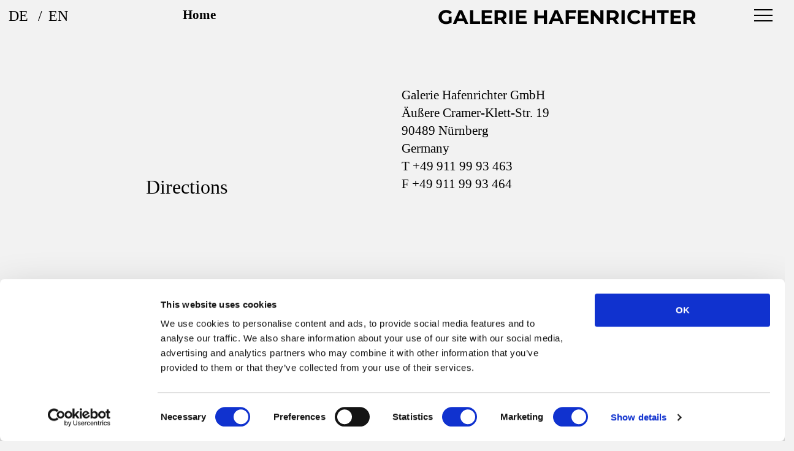

--- FILE ---
content_type: text/html; charset=UTF-8
request_url: https://www.galeriehafenrichter.com/en/anfahrt/
body_size: 7262
content:
<!DOCTYPE html>
<html lang="en">
<head>
<meta name="google-site-verification" content="EENDuwnSWYGdkOTIGG7iEhToWhcTc9HA6HcvlX_3kO0" />
<meta charset="UTF-8" />
<script src="https://code.jquery.com/jquery-1.10.2.js"></script>
<meta name="viewport" content="width=device-width, initial-scale=1">

<title>
  Directions</title>

<link rel="profile" href="https://gmpg.org/xfn/11" />
<!--<link rel="stylesheet" type="text/css" media="all" href="" />-->

<link rel="stylesheet" href="https://www.galeriehafenrichter.com/wp-content/themes/GalerieHafenrichter/style.css" type="text/css" />

<link rel="pingback" href="https://www.galeriehafenrichter.com/xmlrpc.php" />
<script data-cookieconsent="ignore">
	window.dataLayer = window.dataLayer || [];
	function gtag() {
		dataLayer.push(arguments);
	}
	gtag("consent", "default", {
		ad_user_data: "denied",
		ad_personalization: "denied",
		ad_storage: "denied",
		analytics_storage: "denied",
		functionality_storage: "denied",
		personalization_storage: "denied",
		security_storage: "granted",
		wait_for_update: 500,
	});
	gtag("set", "ads_data_redaction", true);
	</script>
<script type="text/javascript"
		id="Cookiebot"
		src="https://consent.cookiebot.com/uc.js"
		data-cbid="0393018a-02ab-44db-b33e-31871057c3f3"
						data-culture="EN"
				data-blockingmode="auto"
	></script>
<link rel='dns-prefetch' href='//www.galeriehafenrichter.com' />
<link rel='dns-prefetch' href='//s.w.org' />
		<script type="text/javascript">
			window._wpemojiSettings = {"baseUrl":"https:\/\/s.w.org\/images\/core\/emoji\/11\/72x72\/","ext":".png","svgUrl":"https:\/\/s.w.org\/images\/core\/emoji\/11\/svg\/","svgExt":".svg","source":{"concatemoji":"https:\/\/www.galeriehafenrichter.com\/wp-includes\/js\/wp-emoji-release.min.js?ver=4.9.28"}};
			!function(e,a,t){var n,r,o,i=a.createElement("canvas"),p=i.getContext&&i.getContext("2d");function s(e,t){var a=String.fromCharCode;p.clearRect(0,0,i.width,i.height),p.fillText(a.apply(this,e),0,0);e=i.toDataURL();return p.clearRect(0,0,i.width,i.height),p.fillText(a.apply(this,t),0,0),e===i.toDataURL()}function c(e){var t=a.createElement("script");t.src=e,t.defer=t.type="text/javascript",a.getElementsByTagName("head")[0].appendChild(t)}for(o=Array("flag","emoji"),t.supports={everything:!0,everythingExceptFlag:!0},r=0;r<o.length;r++)t.supports[o[r]]=function(e){if(!p||!p.fillText)return!1;switch(p.textBaseline="top",p.font="600 32px Arial",e){case"flag":return s([55356,56826,55356,56819],[55356,56826,8203,55356,56819])?!1:!s([55356,57332,56128,56423,56128,56418,56128,56421,56128,56430,56128,56423,56128,56447],[55356,57332,8203,56128,56423,8203,56128,56418,8203,56128,56421,8203,56128,56430,8203,56128,56423,8203,56128,56447]);case"emoji":return!s([55358,56760,9792,65039],[55358,56760,8203,9792,65039])}return!1}(o[r]),t.supports.everything=t.supports.everything&&t.supports[o[r]],"flag"!==o[r]&&(t.supports.everythingExceptFlag=t.supports.everythingExceptFlag&&t.supports[o[r]]);t.supports.everythingExceptFlag=t.supports.everythingExceptFlag&&!t.supports.flag,t.DOMReady=!1,t.readyCallback=function(){t.DOMReady=!0},t.supports.everything||(n=function(){t.readyCallback()},a.addEventListener?(a.addEventListener("DOMContentLoaded",n,!1),e.addEventListener("load",n,!1)):(e.attachEvent("onload",n),a.attachEvent("onreadystatechange",function(){"complete"===a.readyState&&t.readyCallback()})),(n=t.source||{}).concatemoji?c(n.concatemoji):n.wpemoji&&n.twemoji&&(c(n.twemoji),c(n.wpemoji)))}(window,document,window._wpemojiSettings);
		</script>
		<style type="text/css">
img.wp-smiley,
img.emoji {
	display: inline !important;
	border: none !important;
	box-shadow: none !important;
	height: 1em !important;
	width: 1em !important;
	margin: 0 .07em !important;
	vertical-align: -0.1em !important;
	background: none !important;
	padding: 0 !important;
}
</style>
<link rel='stylesheet' id='newsletter-css'  href='https://www.galeriehafenrichter.com/wp-content/plugins/newsletter/style.css?ver=5.6.8' type='text/css' media='all' />
<link rel='stylesheet' id='wpglobus-css'  href='https://www.galeriehafenrichter.com/wp-content/plugins/wpglobus/includes/css/wpglobus.css?ver=1.9.16' type='text/css' media='all' />
<script type='text/javascript' src='https://www.galeriehafenrichter.com/wp-includes/js/jquery/jquery.js?ver=1.12.4'></script>
<script type='text/javascript' src='https://www.galeriehafenrichter.com/wp-includes/js/jquery/jquery-migrate.min.js?ver=1.4.1'></script>
<script type='text/javascript'>
/* <![CDATA[ */
var userSettings = {"url":"\/","uid":"0","time":"1769330501","secure":"1"};
/* ]]> */
</script>
<script type='text/javascript' src='https://www.galeriehafenrichter.com/wp-includes/js/utils.min.js?ver=4.9.28'></script>
<link rel='https://api.w.org/' href='https://www.galeriehafenrichter.com/en/wp-json/' />
<link rel="EditURI" type="application/rsd+xml" title="RSD" href="https://www.galeriehafenrichter.com/xmlrpc.php?rsd" />
<link rel="wlwmanifest" type="application/wlwmanifest+xml" href="https://www.galeriehafenrichter.com/wp-includes/wlwmanifest.xml" /> 
<meta name="generator" content="WordPress 4.9.28" />
<link rel="canonical" href="https://www.galeriehafenrichter.com/en/anfahrt/" />
<link rel='shortlink' href='https://www.galeriehafenrichter.com/en/?p=1508' />
<link rel="alternate" type="application/json+oembed" href="https://www.galeriehafenrichter.com/en/wp-json/oembed/1.0/embed?url=https%3A%2F%2Fwww.galeriehafenrichter.com%2Fen%2Fanfahrt%2F" />
<link rel="alternate" type="text/xml+oembed" href="https://www.galeriehafenrichter.com/en/wp-json/oembed/1.0/embed?url=https%3A%2F%2Fwww.galeriehafenrichter.com%2Fen%2Fanfahrt%2F&#038;format=xml" />
<script>
    //Text if Device has touch Display
    function is_touch_device() {
                      return !!("ontouchstart" in window);
                    }

    $(document).ready(function () {
        
        $("#hamburger").click(function(){
            if(! $(this).hasClass("hamburger_opened")){
            $("body").addClass("no_scroll");
            $("#hamburger_content").show("slow");

            $("#hamburger").addClass("hamburger_opened");

            }
            else{
                $("#hamburger_content").hide("slow", function(){

                    $("body").removeClass("no_scroll");
                    $("#hamburger").removeClass("hamburger_opened");
                    
                });
                
            }

        });   
        
        
        



        //Hover-Events if no touch-Device
        if(!is_touch_device()){

        $(".quick_nav_item").hover(function () {
            if(! $(this).hasClass("quick_nav_open") ){
            
            var parent = this;

            $(this).find(".quick_nav_content").slideDown(200, function(){
                });
            $(parent).addClass("quick_nav_open");
            }
            
        }, function () {
            var parent = this;
            $(this).find(".quick_nav_content").slideUp(200, function(){
                    $(parent).removeClass("quick_nav_open");
                });
            });
        }
        //Click-Events
        else{
            $(".quick_nav_button").click(function () {
            var parents = $(this).parents(".quick_nav_item ");

            if(! $(parents).hasClass("quick_nav_open") ){

            $(parents).find(".quick_nav_content").slideDown(200, function(){
                });
            $(parents).addClass("quick_nav_open");
            }
            else{

                $(parents).find(".quick_nav_content").slideUp(200, function(){
                    $(parents).removeClass("quick_nav_open");
                });
            }
            });
        }
		//Fix Ninja Forms Placeholder for Number field
                    $(document).ready(function(){
						$(".ninja_form_number").attr("placeholder", "Phone");
					});
		});   

                  </script>			<style type="text/css" media="screen">
				.wpglobus_flag_de{background-image:url(https://www.galeriehafenrichter.com/wp-content/plugins/wpglobus/flags/de.png)}
.wpglobus_flag_en{background-image:url(https://www.galeriehafenrichter.com/wp-content/plugins/wpglobus/flags/us.png)}
			</style>
			<link rel="alternate" hreflang="de" href="https://www.galeriehafenrichter.com/anfahrt/" /><link rel="alternate" hreflang="en" href="https://www.galeriehafenrichter.com/en/anfahrt/" />
</head>
    <script>
    (function(i,s,o,g,r,a,m){i['GoogleAnalyticsObject']=r;i[r]=i[r]||function(){
    (i[r].q=i[r].q||[]).push(arguments)},i[r].l=1*new Date();a=s.createElement(o),
        m=s.getElementsByTagName(o)[0];a.async=1;a.src=g;m.parentNode.insertBefore(a,m)
    })(window,document,'script','https://www.google-analytics.com/analytics.js','ga');

    ga('create', 'UA-5889446-6', 'auto');
    ga('send', 'pageview');

</script>

<body>

     
    <div id="wrapper">
    <header>
        <nav id="quick_navigation_top">
               <div id="hamburger_container">
            <div id="hamburger">
                <div class="hamburger"></div><div class="hamburger"></div><div class="hamburger"></div>
            </div>
    </div><!-- #hamburger_container -->
       <div id="hamburger_content">
         <div class="menu-quick-navi-top-container"><ul id="menu-quick-navi-top" class="menu"><li id="menu-item-50" class="menu-item menu-item-type-custom menu-item-object-custom menu-item-50"><a href="/">Home</a></li>
<li id="menu-item-3982" class="menu-item menu-item-type-post_type_archive menu-item-object-artists menu-item-3982"><a href="https://www.galeriehafenrichter.com/en/artists/">Artists</a></li>
<li id="menu-item-3983" class="menu-item menu-item-type-post_type_archive menu-item-object-exhibitions menu-item-3983"><a href="https://www.galeriehafenrichter.com/en/exhibitions/">Exhibitions</a></li>
<li id="menu-item-3984" class="menu-item menu-item-type-post_type_archive menu-item-object-publications menu-item-3984"><a href="https://www.galeriehafenrichter.com/en/publications/">Publications</a></li>
<li id="menu-item-3987" class="menu-item menu-item-type-post_type_archive menu-item-object-press menu-item-3987"><a href="https://www.galeriehafenrichter.com/en/press/">Press</a></li>
<li id="menu-item-1509" class="menu-item menu-item-type-post_type menu-item-object-page current-menu-item page_item page-item-1508 current_page_item menu-item-1509"><a href="https://www.galeriehafenrichter.com/en/anfahrt/">Directions</a></li>
<li id="menu-item-91" class="menu-item menu-item-type-post_type menu-item-object-page menu-item-91"><a href="https://www.galeriehafenrichter.com/en/kontakt/">Contact</a></li>
<li id="menu-item-183" class="menu-item menu-item-type-post_type menu-item-object-page menu-item-183"><a href="https://www.galeriehafenrichter.com/en/newsletter/">Newsletter</a></li>
<li id="menu-item-189" class="menu-item menu-item-type-post_type menu-item-object-page menu-item-189"><a href="https://www.galeriehafenrichter.com/en/kontakt-2/">Impressum</a></li>
<li id="menu-item-4723" class="menu-item menu-item-type-post_type menu-item-object-page menu-item-4723"><a href="https://www.galeriehafenrichter.com/en/datenschutz/">Privacy Policy</a></li>
<li id="menu-item-115093" class="menu-item menu-item-type-post_type menu-item-object-page menu-item-115093"><a href="https://www.galeriehafenrichter.com/en/newsletter-2/">Newsletter</a></li>
</ul></div>    </div> 

        <div id="language_selector">
        <li id="wpglobus-3" class="widget-container widget_wpglobus"><div class="list"><a class="wpglobus-selector-link" href="https://www.galeriehafenrichter.com/anfahrt/"><span class="code"> DE </span> </a><a class="wpglobus-selector-link" href="https://www.galeriehafenrichter.com/en/anfahrt/"><span class="code"> EN </span> </a></div></li><!-- .wpglobus-selector-box -->        </div>
            
            <div class="quick_nav">
              <div class="col-md-6 quick_nav_item quick_nav_actual">
                  <a class="link_home" href="https://www.galeriehafenrichter.com/en"> Home </a>
                <!-- <button class="quick_nav_button"> ?php the_field('actual', 'option');?><a href=""> Home </a></button>
                    <div class="quick_nav_content">
                        
                    </div>-->
                </div>
                <div id="headline" class="col-md-6 quick_nav_item">
                <span>GALERIE HAFENRICHTER</span>                </div>
            </div><!-- .quick_nav -->
        </nav>
    </header>
	<div id="main">

<script type="text/javascript"
      src="https://maps.googleapis.com/maps/api/js?key=AIzaSyC9dn-EOlyV1zN7HWEv_lU-mNkw8ZW1oCY&sensor=FALSE">
</script>
<script type="text/javascript">

      function initialize() {
	  var myLatlng = new google.maps.LatLng(49.45506202390183, 11.092947055232903);
	  var posMarker = new google.maps.LatLng(49.45506202390183, 11.092947055232903);
		var styles = [
                {
                    stylers: [
						  { "hue": "#ff001a" },
						  { "saturation": -100 },
						  { "gamma": 0.36 },
						  { "lightness": 4 }
						]
				}
            ];
		var styledMap = new google.maps.StyledMapType(styles,
                { name: "Galerie Hafenrichter" });
        var mapOptions = {
          center: myLatlng,
                zoom: 17,
                scrollwheel: false,
                draggable: true,
				streetViewControl: false,
                mapTypeControlOptions: {
                mapTypeIds: [google.maps.MapTypeId.ROADMAP, 'map_style']
                }
        };

        var map = new google.maps.Map(document.getElementById("map_canvas"),
            mapOptions);
			
		var marker = new google.maps.Marker({
                position: posMarker,
                icon: 'https://www.galeriehafenrichter.com/wp-content/themes/GalerieHafenrichter/images/map_icon.png',
                title: "Norisstrasse 3"
            });
		marker.setClickable(true);
        marker.setMap(map);
		
		map.mapTypes.set('map_style', styledMap);
		map.setMapTypeId('map_style');
      }
	   google.maps.event.addDomListener(window, 'load', initialize);
</script>
<div class="container-fluid directions_page page_wrap"><div class="row fixed_block">
        <div class="col-md-6 col col_text">
        <div class="fixed_container">
        <h1 class="header">Directions</h1>
        </div>
        </div><div class="col-md-6 col right_col"><div class="col-md-6 right_col schema_col contact_col">
		<div itemprop="address" itemscope="" itemtype="http://schema.org/PostalAddress" class="contact_info">
            <span class="adress_name" itemprop="name">Galerie Hafenrichter GmbH<br>
            <span itemprop="streetAddress">Äußere Cramer-Klett-Str. 19</span><br>
        
            <span itemprop="postalCode">90489</span> 
            <span itemprop="addressLocality">Nürnberg </span><br>
            <span itemprop="addressCountry">Germany</span><br>
        
            <span itemprop="telephone"><a href="tel:+499119993463">T +49 911 99 93 463</a></span><br>
		
            <span itemprop="faxNumber">F +49 911 99 93 464</span>
        </div>
      </div><!-- .col -->
      <div class="col-md-6 right_col schema_col contact_col"></div><!-- .col -->
        <div class="contact_col" id="map_canvas" style="width:100%; height:600px;">
        </div><!-- #map_canvas -->

        </div><!-- .col -->
        </div><!-- .row --> 


</div><!-- .container -->



	</div><!-- #main -->
<footer>
	<div id="footer">
    <nav id="quick_navigation_bottom">
        <div class="container-fluid quick_nav">
		    <div class="col-md-6 quick_nav_item quick_nav_artist">
                
                <div class="quick_nav_content">
                        <div class="row quick_nav_row"><div class="col-md-12">
    <a href="https://www.galeriehafenrichter.com/en/artists/stephan-balkenhol/">STEPHAN BALKENHOL</a>
    </div><!-- .col-md-12--><div class="col-md-12">
    <a href="https://www.galeriehafenrichter.com/en/artists/banksy/">BANKSY</a>
    </div><!-- .col-md-12--><div class="col-md-12">
    <a href="https://www.galeriehafenrichter.com/en/artists/jean-michael-basquiat/">JEAN-MICHEL BASQUIAT</a>
    </div><!-- .col-md-12--><div class="col-md-12">
    <a href="https://www.galeriehafenrichter.com/en/artists/mel-bochner/">MEL BOCHNER</a>
    </div><!-- .col-md-12--><div class="col-md-12">
    <a href="https://www.galeriehafenrichter.com/en/artists/mr-brainwash/">MR. BRAINWASH</a>
    </div><!-- .col-md-12--><div class="col-md-12">
    <a href="https://www.galeriehafenrichter.com/en/artists/christo/">CHRISTO</a>
    </div><!-- .col-md-12--><div class="col-md-12">
    <a href="https://www.galeriehafenrichter.com/en/artists/tony-cragg/">TONY CRAGG</a>
    </div><!-- .col-md-12--><div class="col-md-12">
    <a href="https://www.galeriehafenrichter.com/en/artists/jime-dine/">JIM DINE</a>
    </div><!-- .col-md-12--><div class="col-md-12">
    <a href="https://www.galeriehafenrichter.com/en/artists/erro/">ERRO`</a>
    </div><!-- .col-md-12--><div class="col-md-12">
    <a href="https://www.galeriehafenrichter.com/en/artists/sam-francis/">SAM FRANCIS</a>
    </div><!-- .col-md-12--><div class="col-md-12">
    <a href="https://www.galeriehafenrichter.com/en/artists/tony-gragg/">TONY CRAGG</a>
    </div><!-- .col-md-12--><div class="col-md-12">
    <a href="https://www.galeriehafenrichter.com/en/artists/rainer-gross-2/">RAINER GROSS</a>
    </div><!-- .col-md-12--><div class="col-md-12">
    <a href="https://www.galeriehafenrichter.com/en/artists/johannes-haefner/">JOHANNES HÄFNER</a>
    </div><!-- .col-md-12--><div class="col-md-12">
    <a href="https://www.galeriehafenrichter.com/en/artists/peter-halley-2/">PETER HALLEY</a>
    </div><!-- .col-md-12--><div class="col-md-12">
    <a href="https://www.galeriehafenrichter.com/en/artists/keith-haring/">KEITH HARING</a>
    </div><!-- .col-md-12--><div class="col-md-12">
    <a href="https://www.galeriehafenrichter.com/en/artists/damien-hirst/">DAMIEN HIRST</a>
    </div><!-- .col-md-12--><div class="col-md-12">
    <a href="https://www.galeriehafenrichter.com/en/artists/david-hockney/">DAVID HOCKNEY</a>
    </div><!-- .col-md-12--><div class="col-md-12">
    <a href="https://www.galeriehafenrichter.com/en/artists/robert-indiana/">ROBERT INDIANA</a>
    </div><!-- .col-md-12--><div class="col-md-12">
    <a href="https://www.galeriehafenrichter.com/en/artists/invader/">INVADER</a>
    </div><!-- .col-md-12--><div class="col-md-12">
    <a href="https://www.galeriehafenrichter.com/en/artists/allen-jones-2/">ALLEN JONES</a>
    </div><!-- .col-md-12--><div class="col-md-12">
    <a href="https://www.galeriehafenrichter.com/en/artists/alex-katz/">ALEX KATZ</a>
    </div><!-- .col-md-12--><div class="col-md-12">
    <a href="https://www.galeriehafenrichter.com/en/artists/kaws/">KAWS</a>
    </div><!-- .col-md-12--><div class="col-md-12">
    <a href="https://www.galeriehafenrichter.com/en/artists/thomas-kobusch/">THOMAS KUBOSCH</a>
    </div><!-- .col-md-12--><div class="col-md-12">
    <a href="https://www.galeriehafenrichter.com/en/artists/jeff-koons-2/">JEFF KOONS</a>
    </div><!-- .col-md-12--><div class="col-md-12">
    <a href="https://www.galeriehafenrichter.com/en/artists/roy-lichtenstein/">ROY LICHTENSTEIN</a>
    </div><!-- .col-md-12--><div class="col-md-12">
    <a href="https://www.galeriehafenrichter.com/en/artists/robert-longo/">ROBERT LONGO</a>
    </div><!-- .col-md-12--><div class="col-md-12">
    <a href="https://www.galeriehafenrichter.com/en/artists/heinz-mack/">HEINZ MACK</a>
    </div><!-- .col-md-12--><div class="col-md-12">
    <a href="https://www.galeriehafenrichter.com/en/artists/jason-martin/">JASON MARTIN</a>
    </div><!-- .col-md-12--><div class="col-md-12">
    <a href="https://www.galeriehafenrichter.com/en/artists/heiner-meyer/">HEINER MEYER</a>
    </div><!-- .col-md-12--><div class="col-md-12">
    <a href="https://www.galeriehafenrichter.com/en/artists/yoshimoto-nara/">YOSHITOMO NARA</a>
    </div><!-- .col-md-12--><div class="col-md-12">
    <a href="https://www.galeriehafenrichter.com/en/artists/julian-opie/">JULIAN OPIE</a>
    </div><!-- .col-md-12--><div class="col-md-12">
    <a href="https://www.galeriehafenrichter.com/en/artists/richard-pettibone/">RICHARD PETTIBONE</a>
    </div><!-- .col-md-12--><div class="col-md-12">
    <a href="https://www.galeriehafenrichter.com/en/artists/raymond-pettibon/">RAYMOND PETTIBON</a>
    </div><!-- .col-md-12--><div class="col-md-12">
    <a href="https://www.galeriehafenrichter.com/en/artists/otto-piene-2/">OTTO PIENE</a>
    </div><!-- .col-md-12--><div class="col-md-12">
    <a href="https://www.galeriehafenrichter.com/en/artists/mel-ramos/">MEL RAMOS</a>
    </div><!-- .col-md-12--><div class="col-md-12">
    <a href="https://www.galeriehafenrichter.com/en/artists/james-rizzi/">JAMES RIZZI</a>
    </div><!-- .col-md-12--><div class="col-md-12">
    <a href="https://www.galeriehafenrichter.com/en/artists/heiner-meyer-2/">HEINER MEYER</a>
    </div><!-- .col-md-12--><div class="col-md-12">
    <a href="https://www.galeriehafenrichter.com/en/artists/robert-rauschenberg/">ROBERT RAUSCHENBERG</a>
    </div><!-- .col-md-12--><div class="col-md-12">
    <a href="https://www.galeriehafenrichter.com/en/artists/gerhard-richter/">GERHARD RICHTER</a>
    </div><!-- .col-md-12--><div class="col-md-12">
    <a href="https://www.galeriehafenrichter.com/en/artists/olmo-rios/">OLMO RIOS</a>
    </div><!-- .col-md-12--><div class="col-md-12">
    <a href="https://www.galeriehafenrichter.com/en/artists/james-rosenquist/">JAMES ROSENQUIST</a>
    </div><!-- .col-md-12--><div class="col-md-12">
    <a href="https://www.galeriehafenrichter.com/en/artists/thomas-ruff/">THOMAS RUFF</a>
    </div><!-- .col-md-12--><div class="col-md-12">
    <a href="https://www.galeriehafenrichter.com/en/artists/ed-ruscha/">ED RUSCHA</a>
    </div><!-- .col-md-12--><div class="col-md-12">
    <a href="https://www.galeriehafenrichter.com/en/artists/salustiano/">SALUSTIANO</a>
    </div><!-- .col-md-12--><div class="col-md-12">
    <a href="https://www.galeriehafenrichter.com/en/artists/monica-serra-2/">MONICA SERRA</a>
    </div><!-- .col-md-12--><div class="col-md-12">
    <a href="https://www.galeriehafenrichter.com/en/artists/donald-sultan/">DONALD SULTAN</a>
    </div><!-- .col-md-12--><div class="col-md-12">
    <a href="https://www.galeriehafenrichter.com/en/artists/sean-scully/">SEAN SCULLY</a>
    </div><!-- .col-md-12--><div class="col-md-12">
    <a href="https://www.galeriehafenrichter.com/en/artists/guenther-uecker/">GÜNTHER UECKER</a>
    </div><!-- .col-md-12--><div class="col-md-12">
    <a href="https://www.galeriehafenrichter.com/en/artists/andy-warhol/">ANDY WARHOL</a>
    </div><!-- .col-md-12--><div class="col-md-12">
    <a href="https://www.galeriehafenrichter.com/en/artists/tom-wesselmann/">TOM WESSELMANN</a>
    </div><!-- .col-md-12--><div class="col-md-12">
    <a href="https://www.galeriehafenrichter.com/en/artists/various-artists-2-2-2/">RUSSELL YOUNG</a>
    </div><!-- .col-md-12--><div class="col-md-12">
    <a href="https://www.galeriehafenrichter.com/en/artists/various-artists-2-2/">VARIOUS ARTISTS</a>
    </div><!-- .col-md-12--></div><!-- .row-->                </div>
            <button class="quick_nav_button">Artist</button>
                    
            </div>
            <div class="col-md-6 quick_nav_item quick_nav_exhibition">
                <div class="quick_nav_content">
                        <div class="row quick_nav_row"><div class="col-md-12">
    <a href="https://www.galeriehafenrichter.com/en/exhibitions/affordable-art-fair-hamburg-2024/">Affordable Art Fair // Hamburg 2024</a>
    </div><!-- .col-md-12--><div class="col-md-12">
    <a href="https://www.galeriehafenrichter.com/en/exhibitions/retro-classics-stuttgart/">RETRO CLASSICS // Stuttgart // 25.04. &#8211; 28.04.2024</a>
    </div><!-- .col-md-12--><div class="col-md-12">
    <a href="https://www.galeriehafenrichter.com/en/exhibitions/art-karlsruhe-2024-22-02-2024-bis-25-02-2024/">ART KARLSRUHE 2024 // 22.02.2024 bis 25.02.2024</a>
    </div><!-- .col-md-12--><div class="col-md-12">
    <a href="https://www.galeriehafenrichter.com/en/exhibitions/affordable-art-fair-hamburg/">AFFORDABLE ART FAIR // HAMBURG</a>
    </div><!-- .col-md-12--><div class="col-md-12">
    <a href="https://www.galeriehafenrichter.com/en/exhibitions/art-weekend-nuernberg/">ART WEEKEND // NÜRNBERG</a>
    </div><!-- .col-md-12--><div class="col-md-12">
    <a href="https://www.galeriehafenrichter.com/en/exhibitions/jan-m-petersen-mein-name-ist-hase/">JAN M. PETERSEN // &#8220;mein name ist hase&#8221;</a>
    </div><!-- .col-md-12--><div class="col-md-12">
    <a href="https://www.galeriehafenrichter.com/en/exhibitions/supermart-11-ofenwerk-nuernberg/">SUPERMART #11 // OFENWERK NÜRNBERG</a>
    </div><!-- .col-md-12--><div class="col-md-12">
    <a href="https://www.galeriehafenrichter.com/en/exhibitions/artmuc-fruehlingsausgabe-2023/">ARTMUC // Frühlingsausgabe 2023</a>
    </div><!-- .col-md-12--><div class="col-md-12">
    <a href="https://www.galeriehafenrichter.com/en/exhibitions/art-weekend-nuernberg-2/">ART WEEKEND // NÜRNBERG</a>
    </div><!-- .col-md-12--><div class="col-md-12">
    <a href="https://www.galeriehafenrichter.com/en/exhibitions/supermart-10-ofenwerk-nuernberg/">SUPERMART #10 // OFENWERK NÜRNBERG</a>
    </div><!-- .col-md-12--><div class="col-md-12">
    <a href="https://www.galeriehafenrichter.com/en/exhibitions/tom-wesselmann-flowers-nudes/">TOM WESSELMANN // FLOWERS &#038; NUDES</a>
    </div><!-- .col-md-12--><div class="col-md-12">
    <a href="https://www.galeriehafenrichter.com/en/exhibitions/alex-katz-fourty-years-of-prints/">ALEX KATZ // FOURTY YEARS OF PRINTS</a>
    </div><!-- .col-md-12--></div><!-- .row-->                    </div>
            <button class="quick_nav_button">Exhibitions</button>
                    
            </div>
        </div><!-- .quick_nav -->
    </nav>
	</div><!-- #footer -->
</footer>
</div><!-- #wrapper -->

<script type='text/javascript'>
/* <![CDATA[ */
var MyAjax = {"ajaxurl":"https:\/\/www.galeriehafenrichter.com\/wp-admin\/admin-ajax.php"};
/* ]]> */
</script>
<script type='text/javascript' src='https://www.galeriehafenrichter.com/wp-content/themes/GalerieHafenrichter/js/scripts.js?ver=1.1'></script>
<script type='text/javascript'>
/* <![CDATA[ */
var newsletter = {"messages":{"email_error":"The email is not correct","name_error":"The name is not correct","surname_error":"The last name is not correct","privacy_error":"You must accept the privacy statement"},"profile_max":"20"};
/* ]]> */
</script>
<script type='text/javascript' src='https://www.galeriehafenrichter.com/wp-content/plugins/newsletter/subscription/validate.js?ver=5.6.8'></script>
<script type='text/javascript'>
/* <![CDATA[ */
var WPGlobus = {"version":"1.9.16","language":"en","enabledLanguages":["de","en"]};
/* ]]> */
</script>
<script type='text/javascript' src='https://www.galeriehafenrichter.com/wp-content/plugins/wpglobus/includes/js/wpglobus.min.js?ver=1.9.16'></script>
<script type='text/javascript' src='https://www.galeriehafenrichter.com/wp-includes/js/wp-embed.min.js?ver=4.9.28'></script>
</body>
</html>


--- FILE ---
content_type: text/css
request_url: https://www.galeriehafenrichter.com/wp-content/themes/GalerieHafenrichter/style.css
body_size: 50119
content:
/*
Theme Name: Galerie Hafenrichter
Author: Voigtmann GmbH
*/
/*
=====================
= Bootstrap
=====================
*/
html{font-family:sans-serif;-ms-text-size-adjust:100%;-webkit-text-size-adjust:100%}body{margin:0}article,aside,details,figcaption,figure,footer,header,hgroup,main,menu,nav,section,summary{display:block}audio,canvas,progress,video{display:inline-block;vertical-align:baseline}audio:not([controls]){display:none;height:0}[hidden],template{display:none}a{background-color:transparent}a:active,a:hover{outline:0}abbr[title]{border-bottom:1px dotted}b,strong{font-weight:bold}dfn{font-style:italic}h1{font-size:2em;margin:0.67em 0}mark{background:#ff0;color:#000}small{font-size:80%}sub,sup{font-size:75%;line-height:0;position:relative;vertical-align:baseline}sup{top:-0.5em}sub{bottom:-0.25em}img{border:0}svg:not(:root){overflow:hidden}figure{margin:1em 40px}hr{-webkit-box-sizing:content-box;-moz-box-sizing:content-box;box-sizing:content-box;height:0}pre{overflow:auto}code,kbd,pre,samp{font-family:monospace, monospace;font-size:1em}button,input,optgroup,select,textarea{color:inherit;font:inherit;margin:0}button{overflow:visible}button,select{text-transform:none}button,html input[type="button"],input[type="reset"],input[type="submit"]{-webkit-appearance:button;cursor:pointer}button[disabled],html input[disabled]{cursor:default}button::-moz-focus-inner,input::-moz-focus-inner{border:0;padding:0}input{line-height:normal}input[type="checkbox"],input[type="radio"]{-webkit-box-sizing:border-box;-moz-box-sizing:border-box;box-sizing:border-box;padding:0}input[type="number"]::-webkit-inner-spin-button,input[type="number"]::-webkit-outer-spin-button{height:auto}input[type="search"]{-webkit-appearance:textfield;-webkit-box-sizing:content-box;-moz-box-sizing:content-box;box-sizing:content-box}input[type="search"]::-webkit-search-cancel-button,input[type="search"]::-webkit-search-decoration{-webkit-appearance:none}fieldset{border:1px solid #c0c0c0;margin:0 2px;padding:0.35em 0.625em 0.75em}legend{border:0;padding:0}textarea{overflow:auto}optgroup{font-weight:bold}table{border-collapse:collapse;border-spacing:0}td,th{padding:0}*{-webkit-box-sizing:border-box;-moz-box-sizing:border-box;box-sizing:border-box}*:before,*:after{-webkit-box-sizing:border-box;-moz-box-sizing:border-box;box-sizing:border-box}html{font-size:10px;-webkit-tap-highlight-color:rgba(0,0,0,0)}body{font-family:"Helvetica Neue",Helvetica,Arial,sans-serif;font-size:14px;line-height:1.4;color:#333;background-color:#fff}input,button,select,textarea{font-family:inherit;font-size:inherit;line-height:inherit}a{color:#337ab7;text-decoration:none}a:hover,a:focus{color:#23527c;text-decoration:underline}a:focus{outline:thin dotted;outline:5px auto -webkit-focus-ring-color;outline-offset:-2px}figure{margin:0}img{vertical-align:middle}.img-responsive{display:block;max-width:100%;height:auto}.img-rounded{border-radius:6px}.img-thumbnail{padding:4px;line-height:1.4;background-color:#fff;border:1px solid #ddd;border-radius:4px;-webkit-transition:all .2s ease-in-out;-o-transition:all .2s ease-in-out;transition:all .2s ease-in-out;display:inline-block;max-width:100%;height:auto}.img-circle{border-radius:50%}hr{margin-top:20px;margin-bottom:20px;border:0;border-top:1px solid #eee}.sr-only{position:absolute;width:1px;height:1px;margin:-1px;padding:0;overflow:hidden;clip:rect(0, 0, 0, 0);border:0}.sr-only-focusable:active,.sr-only-focusable:focus{position:static;width:auto;height:auto;margin:0;overflow:visible;clip:auto}[role="button"]{cursor:pointer}.container{margin-right:auto;margin-left:auto;padding-left:15px;padding-right:15px}@media (min-width:768px){.container{width:750px}}@media (min-width:900px){.container{width:970px}}@media (min-width:1200px){.container{width:1170px}}.container-fluid{margin-right:auto;margin-left:auto;padding-left:0px;padding-right:0px}.row{margin-left:-15px;margin-right:-15px}.col-xs-1, .col-sm-1, .col-md-1, .col-lg-1, .col-xs-2, .col-sm-2, .col-md-2, .col-lg-2, .col-xs-3, .col-sm-3, .col-md-3, .col-lg-3, .col-xs-4, .col-sm-4, .col-md-4, .col-lg-4, .col-xs-5, .col-sm-5, .col-md-5, .col-lg-5, .col-xs-6, .col-sm-6, .col-md-6, .col-lg-6, .col-xs-7, .col-sm-7, .col-md-7, .col-lg-7, .col-xs-8, .col-sm-8, .col-md-8, .col-lg-8, .col-xs-9, .col-sm-9, .col-md-9, .col-lg-9, .col-xs-10, .col-sm-10, .col-md-10, .col-lg-10, .col-xs-11, .col-sm-11, .col-md-11, .col-lg-11, .col-xs-12, .col-sm-12, .col-md-12, .col-lg-12{position:relative;min-height:1px;padding-left:15px;padding-right:15px}.col-xs-1, .col-xs-2, .col-xs-3, .col-xs-4, .col-xs-5, .col-xs-6, .col-xs-7, .col-xs-8, .col-xs-9, .col-xs-10, .col-xs-11, .col-xs-12{float:left}.col-xs-12{width:100%}.col-xs-11{width:91.66666667%}.col-xs-10{width:83.33333333%}.col-xs-9{width:75%}.col-xs-8{width:66.66666667%}.col-xs-7{width:58.33333333%}.col-xs-6{width:50%}.col-xs-5{width:41.66666667%}.col-xs-4{width:33.33333333%}.col-xs-3{width:25%}.col-xs-2{width:16.66666667%}.col-xs-1{width:8.33333333%}.col-xs-pull-12{right:100%}.col-xs-pull-11{right:91.66666667%}.col-xs-pull-10{right:83.33333333%}.col-xs-pull-9{right:75%}.col-xs-pull-8{right:66.66666667%}.col-xs-pull-7{right:58.33333333%}.col-xs-pull-6{right:50%}.col-xs-pull-5{right:41.66666667%}.col-xs-pull-4{right:33.33333333%}.col-xs-pull-3{right:25%}.col-xs-pull-2{right:16.66666667%}.col-xs-pull-1{right:8.33333333%}.col-xs-pull-0{right:auto}.col-xs-push-12{left:100%}.col-xs-push-11{left:91.66666667%}.col-xs-push-10{left:83.33333333%}.col-xs-push-9{left:75%}.col-xs-push-8{left:66.66666667%}.col-xs-push-7{left:58.33333333%}.col-xs-push-6{left:50%}.col-xs-push-5{left:41.66666667%}.col-xs-push-4{left:33.33333333%}.col-xs-push-3{left:25%}.col-xs-push-2{left:16.66666667%}.col-xs-push-1{left:8.33333333%}.col-xs-push-0{left:auto}.col-xs-offset-12{margin-left:100%}.col-xs-offset-11{margin-left:91.66666667%}.col-xs-offset-10{margin-left:83.33333333%}.col-xs-offset-9{margin-left:75%}.col-xs-offset-8{margin-left:66.66666667%}.col-xs-offset-7{margin-left:58.33333333%}.col-xs-offset-6{margin-left:50%}.col-xs-offset-5{margin-left:41.66666667%}.col-xs-offset-4{margin-left:33.33333333%}.col-xs-offset-3{margin-left:25%}.col-xs-offset-2{margin-left:16.66666667%}.col-xs-offset-1{margin-left:8.33333333%}.col-xs-offset-0{margin-left:0}@media (min-width:768px){.col-sm-1, .col-sm-2, .col-sm-3, .col-sm-4, .col-sm-5, .col-sm-6, .col-sm-7, .col-sm-8, .col-sm-9, .col-sm-10, .col-sm-11, .col-sm-12{float:left}.col-sm-12{width:100%}.col-sm-11{width:91.66666667%}.col-sm-10{width:83.33333333%}.col-sm-9{width:75%}.col-sm-8{width:66.66666667%}.col-sm-7{width:58.33333333%}.col-sm-6{width:50%}.col-sm-5{width:41.66666667%}.col-sm-4{width:33.33333333%}.col-sm-3{width:25%}.col-sm-2{width:16.66666667%}.col-sm-1{width:8.33333333%}.col-sm-pull-12{right:100%}.col-sm-pull-11{right:91.66666667%}.col-sm-pull-10{right:83.33333333%}.col-sm-pull-9{right:75%}.col-sm-pull-8{right:66.66666667%}.col-sm-pull-7{right:58.33333333%}.col-sm-pull-6{right:50%}.col-sm-pull-5{right:41.66666667%}.col-sm-pull-4{right:33.33333333%}.col-sm-pull-3{right:25%}.col-sm-pull-2{right:16.66666667%}.col-sm-pull-1{right:8.33333333%}.col-sm-pull-0{right:auto}.col-sm-push-12{left:100%}.col-sm-push-11{left:91.66666667%}.col-sm-push-10{left:83.33333333%}.col-sm-push-9{left:75%}.col-sm-push-8{left:66.66666667%}.col-sm-push-7{left:58.33333333%}.col-sm-push-6{left:50%}.col-sm-push-5{left:41.66666667%}.col-sm-push-4{left:33.33333333%}.col-sm-push-3{left:25%}.col-sm-push-2{left:16.66666667%}.col-sm-push-1{left:8.33333333%}.col-sm-push-0{left:auto}.col-sm-offset-12{margin-left:100%}.col-sm-offset-11{margin-left:91.66666667%}.col-sm-offset-10{margin-left:83.33333333%}.col-sm-offset-9{margin-left:75%}.col-sm-offset-8{margin-left:66.66666667%}.col-sm-offset-7{margin-left:58.33333333%}.col-sm-offset-6{margin-left:50%}.col-sm-offset-5{margin-left:41.66666667%}.col-sm-offset-4{margin-left:33.33333333%}.col-sm-offset-3{margin-left:25%}.col-sm-offset-2{margin-left:16.66666667%}.col-sm-offset-1{margin-left:8.33333333%}.col-sm-offset-0{margin-left:0}}@media (min-width:901px){.col-md-1, .col-md-2, .col-md-3, .col-md-4, .col-md-5, .col-md-6, .col-md-7, .col-md-8, .col-md-9, .col-md-10, .col-md-11, .col-md-12{float:left}.col-md-12{width:100%}.col-md-11{width:91.66666667%}.col-md-10{width:83.33333333%}.col-md-9{width:75%}.col-md-8{width:66.66666667%}.col-md-7{width:58.33333333%}.col-md-6{width:50%}.col-md-5{width:41.66666667%}.col-md-4{width:33.33333333%}.col-md-3{width:25%}.col-md-2{width:16.66666667%}.col-md-1{width:8.33333333%}.col-md-pull-12{right:100%}.col-md-pull-11{right:91.66666667%}.col-md-pull-10{right:83.33333333%}.col-md-pull-9{right:75%}.col-md-pull-8{right:66.66666667%}.col-md-pull-7{right:58.33333333%}.col-md-pull-6{right:50%}.col-md-pull-5{right:41.66666667%}.col-md-pull-4{right:33.33333333%}.col-md-pull-3{right:25%}.col-md-pull-2{right:16.66666667%}.col-md-pull-1{right:8.33333333%}.col-md-pull-0{right:auto}.col-md-push-12{left:100%}.col-md-push-11{left:91.66666667%}.col-md-push-10{left:83.33333333%}.col-md-push-9{left:75%}.col-md-push-8{left:66.66666667%}.col-md-push-7{left:58.33333333%}.col-md-push-6{left:50%}.col-md-push-5{left:41.66666667%}.col-md-push-4{left:33.33333333%}.col-md-push-3{left:25%}.col-md-push-2{left:16.66666667%}.col-md-push-1{left:8.33333333%}.col-md-push-0{left:auto}.col-md-offset-12{margin-left:100%}.col-md-offset-11{margin-left:91.66666667%}.col-md-offset-10{margin-left:83.33333333%}.col-md-offset-9{margin-left:75%}.col-md-offset-8{margin-left:66.66666667%}.col-md-offset-7{margin-left:58.33333333%}.col-md-offset-6{margin-left:50%}.col-md-offset-5{margin-left:41.66666667%}.col-md-offset-4{margin-left:33.33333333%}.col-md-offset-3{margin-left:25%}.col-md-offset-2{margin-left:16.66666667%}.col-md-offset-1{margin-left:8.33333333%}.col-md-offset-0{margin-left:0}}@media (min-width:1200px){.col-lg-1, .col-lg-2, .col-lg-3, .col-lg-4, .col-lg-5, .col-lg-6, .col-lg-7, .col-lg-8, .col-lg-9, .col-lg-10, .col-lg-11, .col-lg-12{float:left}.col-lg-12{width:100%}.col-lg-11{width:91.66666667%}.col-lg-10{width:83.33333333%}.col-lg-9{width:75%}.col-lg-8{width:66.66666667%}.col-lg-7{width:58.33333333%}.col-lg-6{width:50%}.col-lg-5{width:41.66666667%}.col-lg-4{width:33.33333333%}.col-lg-3{width:25%}.col-lg-2{width:16.66666667%}.col-lg-1{width:8.33333333%}.col-lg-pull-12{right:100%}.col-lg-pull-11{right:91.66666667%}.col-lg-pull-10{right:83.33333333%}.col-lg-pull-9{right:75%}.col-lg-pull-8{right:66.66666667%}.col-lg-pull-7{right:58.33333333%}.col-lg-pull-6{right:50%}.col-lg-pull-5{right:41.66666667%}.col-lg-pull-4{right:33.33333333%}.col-lg-pull-3{right:25%}.col-lg-pull-2{right:16.66666667%}.col-lg-pull-1{right:8.33333333%}.col-lg-pull-0{right:auto}.col-lg-push-12{left:100%}.col-lg-push-11{left:91.66666667%}.col-lg-push-10{left:83.33333333%}.col-lg-push-9{left:75%}.col-lg-push-8{left:66.66666667%}.col-lg-push-7{left:58.33333333%}.col-lg-push-6{left:50%}.col-lg-push-5{left:41.66666667%}.col-lg-push-4{left:33.33333333%}.col-lg-push-3{left:25%}.col-lg-push-2{left:16.66666667%}.col-lg-push-1{left:8.33333333%}.col-lg-push-0{left:auto}.col-lg-offset-12{margin-left:100%}.col-lg-offset-11{margin-left:91.66666667%}.col-lg-offset-10{margin-left:83.33333333%}.col-lg-offset-9{margin-left:75%}.col-lg-offset-8{margin-left:66.66666667%}.col-lg-offset-7{margin-left:58.33333333%}.col-lg-offset-6{margin-left:50%}.col-lg-offset-5{margin-left:41.66666667%}.col-lg-offset-4{margin-left:33.33333333%}.col-lg-offset-3{margin-left:25%}.col-lg-offset-2{margin-left:16.66666667%}.col-lg-offset-1{margin-left:8.33333333%}.col-lg-offset-0{margin-left:0}}.clearfix:before,.clearfix:after,.container:before,.container:after,.container-fluid:before,.container-fluid:after,.row:before,.row:after{content:" ";display:table}.clearfix:after,.container:after,.container-fluid:after,.row:after{clear:both}.center-block{display:block;margin-left:auto;margin-right:auto}.pull-right{float:right !important}.pull-left{float:left !important}.hide{display:none !important}.show{display:block !important}.invisible{visibility:hidden}.text-hide{font:0/0 a;color:transparent;text-shadow:none;background-color:transparent;border:0}.hidden{display:none !important}.affix{position:fixed}

/*
=====================
= Voigtmann
=====================
*/

/*
 * fonts einbinden
*/

/* montserrat-700 - latin */
@font-face {
  font-family: 'Montserrat';
  font-style: normal;
  font-weight: 700;
  src: url('/wp-includes/fonts/montserrat-v25-latin-700.eot'); /* IE9 Compat Modes */
  src: local(''),
       url('/wp-includes/fonts/montserrat-v25-latin-700.eot?#iefix') format('embedded-opentype'), /* IE6-IE8 */
       url('/wp-includes/fonts/montserrat-v25-latin-700.woff2') format('woff2'), /* Super Modern Browsers */
       url('/wp-includes/fonts/montserrat-v25-latin-700.woff') format('woff'), /* Modern Browsers */
       url('/wp-includes/fonts/montserrat-v25-latin-700.ttf') format('truetype'), /* Safari, Android, iOS */
       url('/wp-includes/fonts/montserrat-v25-latin-700.svg#Montserrat') format('svg'); /* Legacy iOS */
}


/* muli-400 - latin */
@font-face {
  font-family: 'Muli';
  font-style: normal;
  font-weight: 400;
  src: local(''),
       url('/wp-includes/fonts/muli-regular.woff') format('woff'), 
       url('/wp-includes/fonts/muli-regular.ttf') format('truetype'), 
}

/*
*Global.img_layer .twitter_icon
*/
    html, body, #wrapper, #main{
        height: 100%;
        font-size: 16pt;
        word-wrap: break-word;
        background-color: #f2f2f2;
    }

    body{
        font-family: 'Muli';
        color: black;
        overflow-x: hidden;
    }
    
    body.no_scroll{
        overflow: hidden;
    }


    li{
        list-style: none;
    }

    #hamburger_content li{
        margin-bottom: 18px;
    }

    a{
        background-position: 0 90%;
        background-repeat: repeat-x;
        background-size: 1px 1px;
        color: black;
        text-decoration: none;
    }
    .col a{
        text-decoration: none;
    }
    
    .readmore_container{
        width: 100%;
        text-align: center;
    }
    .read-more{
        display: inline-block;
        margin: 0 auto;
    }
    
    a:hover, a:active, a:focus{
        color:  inherit;
        text-decoration: none;
        background-image: linear-gradient(to bottom, black 0%, black 100%);
    }
    
    .wpglobus-selector-link{
        background-position: 0 90%;
        background-repeat: repeat-x;
        background-size: 0px;
    }    


    #hamburger_content a:hover, #hamburger_content a:active, #hamburger_content a:focus{
        text-decoration: none;
        background-image: linear-gradient(to bottom, white 0%, white 100%);
    }

    #headline a:hover, #headline a:active, #headline a:focus{
        text-decoration: none;
        color: inherit;
    }

	h2 a{
	    text-decoration: none !important;
	}
    
    .quick_nav_content a{
        color:  white;
    }

    .quick_nav_content a:hover, .quick_nav_content a:active, .quick_nav_content a:focus{
        color: white;
        text-decoration: none;
        background-image: linear-gradient(to bottom, white 0%, white 100%);
    }

    h2 a:hover, h2 a:active, h2 a:focus{
        color: inherit;
        text-decoration: none;
        background-image: linear-gradient(to bottom, black 0%, black 100%);
    }

    a.wpglobus-selector-link:hover {
        text-decoration: none !important;
        border: none;
        background-image: none;
    }
    a.wpglobus-selector-link .code{
        background-position: 0 90%;
        background-repeat: repeat-x;
        background-size: 1px 1px;
    }
    
    a.wpglobus-selector-link .code:focus, 
    a.wpglobus-selector-link .code:active,
    a.wpglobus-selector-link .code:hover{
        background-image: linear-gradient(to bottom, black 0%, black 100%);
    }


	.col_opus a{
		text-decoration: none;
	}
	h1{
        margin: 0px;
    }
    h2, .header{
        margin: 0;
        margin-bottom: 24px;
		line-height: 1.1;
        font-size: 24pt;
    }

	#main{
       padding: 140px 0px 500px 0px;
    }
	#main.form_opened{
		overflow: hidden;
	}

	.placeholder_div{
		width: 900px;
		height: 680px;
		background-color: #f9f9f9;
		display: table-cell;
		vertical-align: middle;
		text-align: center;
	}
	.placeholder_div span{
		font-size: 60px;
		color: white;
		font-family: 'Montserrat', sans-serif;
	}

/*Form Elements*/
    button{
        border: none !important;
        outline: none !important;
    }
    input, textarea{
        border: none !important;
        border-bottom: 1px solid !important;
        outline: none !important;
        padding-left: 12px;
    }
    input:not(#CybotCookiebotDialog){
        width: 400px !important;
    }

	#CybotCookiebotDialog input{
		width: unset !important;
	}
	
    .text-wrap{
        width: 395px;
        float: left;
        margin-right: 10px;
    }
    .number-wrap{
        margin-bottom: 0px !important;
    }
    
    .field-wrap{
        width: 100%;
        text-align: left;
    }
    textarea{
        border-bottom: none !important;
        resize: none;
        
    }
    .textarea-wrap textarea{
        height: 450px !important;
        padding: 20px;
        border: 1px solid !important;
    }
    input[type="submit"]{
        text-align: left !important;
        width: auto !important;
        border: 2px outset buttonface !important;
    }

    button:not(.CybotCookiebotDialogBodyButton){
        background: none !important;
    }
    input:focus::-webkit-input-placeholder {
        transition: opacity 0.2s 0.2s ease !important;
        opacity: 0!important;
    }
    .ninja-forms-cont label, .ninja-forms-required-items{
        display: none !important;
    }

    .field-wrap, #ninja_forms_required_items{
        margin-bottom: 24px !important;
    }

    .ninja-forms-cont{
        width: 90%;
    }
    .ninja-forms-response-msg, .ninja-forms-field-error{
        display: none !important;
    }
    div.ninja-forms-success-msg{
        display: block !important;
        text-align: center;
    }
    .ninja-forms-error .ninja-forms-field-description{
        display: block;
    }
    .ninja-forms-cont{
        width: auto !important;
    }

    /*Error*/
    .ninja-forms-error input{
        border-bottom: solid 1px red !important;
    }
   
    .header{
        font-weight: normal;
        text-align: center;
        line-height: 1.1;
    }

    #quick_navigation_top, #quick_navigation_bottom{
       padding: 30px;
       left: 0px;
       /*height: 8%;*/
       -webkit-box-sizing: border-box;
        -moz-box-sizing: border-box;
        box-sizing: border-box;
    }

    .col-md-6{
        text-align: center;
    }

    /*.col{
        margin-bottom: 50px;
    }*/
 
    .col_text{
        margin: 0 24px !important;
    }
    .col_img{
        position: relative;
        padding: 0px !important;
    }

    .image_block img{
        width: 100%;
    }
    .scroll_fixed{
        display: block !important;
        position: fixed !important;
        width: 30% !important;
        top: 23% !important;
    }


/*  Quick_Navigation  */
    .quick_nav, .quick_nav_item, .quick_nav_button, .widget_wpglobus, .widget_wpglobus .list{
        height: 100%;
        padding: 0px;
    }
    .widget_wpglobus{
        display: table;
    }
    .widget_wpglobus .list{
        display: table-cell;
        vertical-align: middle;
    }
    .quick_nav_content{
        display: none;
        position: fixed;
        background: white;
        height: 90%;
        width: 50%;
        padding: 10% 5% 0 5%;
        background-color: #444444;
        z-index: 499;
        overflow-y: auto;
        overflow-x: hidden;
        opacity: 0.9;
    }
    .quick_nav_actual .quick_nav_content{
        padding-top: 50px;
    }
    .quick_nav_artist .quick_nav_content, .quick_nav_actual .quick_nav_content{
        left: 0px;
    }
    #quick_navigation_top, #quick_navigation_bottom{
        width: 100%;
        position: fixed;
        background-color: #f2f2f2;
        z-index: 509;
    }
    #quick_navigation_bottom{
        padding-top: 0px;
    }
    
    #quick_navigation_bottom .quick_nav_item{
        height: 40px;
    }

    .quick_nav_actual .quick_nav_content {
        top: 5%;
    }
    #quick_navigation_bottom .quick_nav_content{
        bottom: 40px;
    }
    #quick_navigation_top{
       padding: 0px 30px 0px 30px;
       left: 0px;
    }
    .quick_nav_button, .link_home{
        font-weight: bold;
        margin: auto 0;
    }
    .quick_nav_item{
        padding-left: 0px;
        padding-right: 0px;
        display: block;
    }
    
    .quick_nav_row .col-md-12{
        text-align: left;
        padding-bottom: 10px;
        margin-bottom: 0.7em;
    }

    #headline{
        font-size:24pt;
        font-family: 'Montserrat', sans-serif;
        line-height: 1.1;
        padding-right: 60px;
    }
    
    #language_selector{
        position: absolute;
        z-index: 502;
        margin: 0 ;
    }

    /* *Hamburger  */
    #hamburger{
        top: 15px;
        position: absolute;
        right: 20px;
        cursor: pointer;
        z-index: 511;
        width: 30px;
    }

    .menu-quick-navi-top-container{
        overflow-y: auto;
    }         

    .hamburger {
      border-bottom: 2px solid;
      margin-bottom: 7px;
      transition: 0.2s;
      -webkit-transition: 0.2s;
      min-width: 20px;
      color: black;
    }
    .hamburger_opened .hamburger{
        color: white;
    }
    .hamburger_opened .hamburger:nth-of-type(1){
        transform: rotate(45deg);
        -moz-transform:  rotate(45deg);
        -ms-transform: rotate(45deg);
        -webkit-transform: rotate(45deg);
        -o-transform: rotate(45deg);
        
        margin-top: 7px;
        margin-left: -5px;
    }
    .hamburger_opened .hamburger:nth-of-type(2){
        transform: rotate(-45deg);
        -moz-transform:  rotate(-45deg);
        -ms-transform: rotate(-45deg);
        -webkit-transform: rotate(-45deg);
        -o-transform: rotate(-45deg);
        
        margin-top: -9px;
        margin-left: -5px;
    }
    .hamburger_opened .hamburger:nth-of-type(3){
        transform: rotate(-45deg);
        -moz-transform:  rotate(-45deg);
        -ms-transform: rotate(-45deg);
        -webkit-transform: rotate(-45deg);
        -o-transform: rotate(-45deg);
        
        margin-top: -9px;
        margin-left: -3px;
        border-bottom: 1px solid;
    }
    #hamburger_content{
        display: none;
        width: 100%;
        height: 100%;
        background-color: #444444;
        position: fixed;
        opacity: 0.9;
        z-index: 510;
        right: 0px;
        top: 0px;
        overflow: auto;
    }
    #hamburger_content a{
        color: white;
        font-size: 24pt;
        line-height: 1.1;
    }

    #hamburger_content{
        padding: 6%;
    }

    /** Footer    */
    #footer{
      position: fixed;
      bottom: 0px;
      height: 5%;
      z-index: 501;
    }

    #quick_navigation_bottom{
        bottom: 0px;
        height: 40px;
        padding: 0px;
    }


    /*  WP-Globus*/
    nav .widget_wpglobus{
        list-style: none !important;
    }
    nav .widget_wpglobus .name{
        display: none !important;
    }
    nav .widget_wpglobus .code:before, nav .widget_wpglobus .code:after{
        display: none !important;
    }
    .wpglobus-selector-link{
        float: left !important;
    }
    a.wpglobus-selector-link:nth-of-type(1):after {
      content: "/";
      margin-left: 10px;
    }
    a.wpglobus-selector-link:nth-of-type(1):hover{
        text-decoration: none;
    }
    a.wpglobus-selector-link:nth-of-type(2){
        padding-left: 6px;
    }
    #language_selector{
        height: 50% !important;
    }


    /*    *Starting Page    */
    .teaser_container{
        text-align: center;
    }

    /*    *Artist Page    */
    .page_template div.top_row{
        margin-top: 85px;
    }

    /* img-layer*/
    .img_layer .share_icon img{
    	height: 40px;
        width: auto;
    }

    .img_layer{
        display: none;
        height: 100%;
        width: 600px;
        position: absolute;
        top: 0;
        left: 50%;
        transform: translateX(-50%);
        -moz-transform: translateX(-50%);
        -ms-transform: translateX(-50%);
        -webkit-transform: translateX(-50%);
        -o-transform:  translateX(-50%);
        background: #444444;
        color: white;
        opacity: 0.8;
        padding: 26px;
        text-align: left !important;
        font-size: 16pt;
        line-height: 1.1;
    }


    .img_layer h3{
        font-size: 24pt;
        margin-bottom: 13px; 
        margin-top: 0px;
        line-height: 1.1;
        font-weight:  normal;
    }

    .img_layer p{
        padding: 0px;
        margin: 0px;    
    }

    .img_layer img.contact_opener, .img_layer img.img_more {
        width: auto !important;
        position: absolute;
        bottom: 26px;
        cursor: pointer;
        margin-top: 13px;
    }

    .img_layer img.img_more{
        left: 110px !important;
    }

    .img_layer .facebook_icon {
        position: absolute;
        bottom: 26px;
        right: 75px;
        margin-top: 13px;
        padding-right: 26px;
    }

    .img_layer .twitter_icon {
        position: absolute;
        bottom: 26px;
        right: 26px;
        margin-top: 13px;
    }

    /* Image placeholder */
    #img_placeholder{
        color: #f2f2f2;
        font-family: "Montserrat",sans-serif;
        font-size: 24pt;
        position: absolute;
        display: inline-block;
        top: 50%;
        left: 50%;
        transform: translateY(-50%) translateX(-50%);
        -ms-transform: translateY(-50%) translateX(-50%);
        -moz-transform: translateY(-50%) translateX(-50%);
        -webkit-transform: translateY(-50%) translateX(-50%);
        -o-transform: translateY(-50%) translateX(-50%);
    }

    /* Contact Page */
    .contact_page .ninja-forms-response-msg.ninja-forms-success-msg  div
    {
        display: table-cell;
        vertical-align: middle;
        text-align: center;
    }

    .contact_page .ninja-forms-response-msg.ninja-forms-success-msg  p
    {
        display: block;
        text-align: center;
    }

    .contact_page div.ninja-forms-success-msg {
        background: #f2f2f2 none repeat scroll 0 0;
        display: table !important;
        height: 100%;
        position: fixed;
        text-align: center;
        top: 0;
    }



    /*    *Contact-Form     */
    .col_form{
        text-align: left;
    }
    #artist_message_form{
        display: none;
        position: fixed;
        height: 100%;
        width: 100%;
        background: white;
        z-index: 499;
        top: 0px;
        line-height: 1.1;
        font-size: 18pt;
        background-color: #f2f2f2;
        overflow-y: auto;
    }
    
    .ninja-forms-form-wrap {
        position: relative;
    }

    #artist_message_form .header{
        display: table-cell;
        left: 25%;
        position: fixed;
        top: 45%;
        transform: translateX(-50%);
        -ms-transform: translateX(-50%);
        -moz-transform: translateX(-50%);
        -webkit-transform: translateX(-50%);
        -o-transform: translateX(-50%);
    }

    #artist_message_form .ninja-forms-success-msg {
        background: #f2f2f2 none repeat scroll 0 0;
        height: calc(100% - 50px) !important;
        position: absolute;
        width: 100% !important;
        text-align: left;
    }

    #artist_message_form .ninja-forms-success-msg p {
        position: absolute;
        top: 38%;
    }

    #artist_message_form .ninja-forms-cont{
        display: table-cell;
        vertical-align: middle;
    }
    
    #artist_message_form .row{
        height: 100%;
        width: 100%;
        display: table;
    }
    #artist_message_form .text_col, #artist_message_form .col_form{
        display: table;
        height: 100%;
    }
    

    #artist_message_form .row{
        height: 100%;
        width: 100%;
        display: table;
    }

    .bottom_border {
        border: none;
        border-bottom: 1px solid;
    }
    .no_border {
        border: none;
    }
    .wpcf7-submit, .newsletter_submit{
        border: none;
        width: 83%;
        text-align: left;
        border-bottom: 1px solid;
    }
    #form_message{
        height: 300px;
        width: 95%;
    }

    .form_close_text
    {
        display: inline-block;
        padding: 0 !important;
        margin: 40px 0 0 0  !important;
        cursor: pointer;
        opacity: 0.7;
        border-radius: 100%;
        box-shadow: 0 0 px black;
       
    }

    .form_close_text:hover{
        cursor: pointer;
    }

    .form_close_text p
    {
        padding: 0 !important;
        margin: 0 10px !important;
    }

    /* Single-Pages / Template-Pages    */
    .single_description{
        text-align: left !important;
        padding: 0 60px 0 24px;
    }

    .fixed_container .header{
        width: 95%;   
    }

    .right_col{
        float: right;
    }

    .right_col p, .single_description p{
        text-align: left;
        margin: 0 0 24px;
    }
    .contact_page .right_col{
        padding: 0px;
    }

    .contact_page .right_col .contact_col
    {
        margin-bottom: 0;
        
    }

    .contact_col{
        display: inline-block;
        margin-bottom: 18px; 
        width: 100%;
        text-align: left !important;
        float: left;
    }

    .directions_page .contact_col{
        margin-bottom: 60px;
        padding: 0;
    }

    /**  Newsletter     */
    #newsletter_page{
        height: 100%;
        width: 100%;
        position: fixed;
        top: 0px;
    }

    #newsletter_page td{
        width: 50%;
    }
    
    .newsletter_page form{
        display: inline-block;    
    }

    .newsletter_submit{
        width: 400px;
        float: left;
    }

    .newsletter_bestaetigung p {
        position: fixed;
        top: 43%;
        transform: translateY(-50%);
        -ms-transform: translateY(-50%);
        -moz-transform: translateY(-50%);
        -webkit-transform: translateY(-50%);
        -o-transform: translateY(-50%);
        margin-right: 60px;
        left: 50%;
    }

    .quick_nav_row, .top_row .quick_nav_row{
        line-height:  1.1;
    }

    .top_row .quick_nav_row {
        font-size: 18pt;
    }



    /* Container for Artist Images*/
    .img_container{
        position: relative;
        display: block;
        padding-top: 35px;
        color: white;
        text-align: center;
    }

    .img_container.img_art, .placeholder
    {
        background-color: white;
        padding: 50px;
    }

    .img_container img{
        position: absolute;
        top: 50%;
        left: 50%;
        transform: translateX(-50%) translateY(-50%);
        -moz-transform: translateX(-50%) translateY(-50%);
        -ms-transform: translateX(-50%) translateY(-50%);
        -webkit-transform: translateX(-50%) translateY(-50%);
        -o-transform:  translateX(-50%) translateY(-50%);
    }

    .artist_page .img_container img, 
    .single.single_artist .img_container img{
        max-width: 500px;
        max-height: 500px;
    }

    .single .img_container img{
        max-width: 600px;
        max-height: 600px;
    }

    horizontal.oversize img{
        width: 100% !important;
    }

    vertical.oversize img{
        height: 100% !important;
    }
    
    .latest_publications_container{
        text-align: center;
        max-width: 1800px;
        margin: 0 auto 180px;
    }

    .latest_publication{
        display: inline-block;
        position: relative;
        margin: 0 auto;
    }
    
    .latest_publication .img_container{
        width: 400px;
        height: 400px;
        background-color: white;
        margin: 8px 12px;
        left: 0;
        float: left;
    }


    .single_paragraph{
        display: block;       
    }


    /*
    *   404 Page
    */
    #content_404{
        width: 100%;
        position: absolute;
        top: 50%;
        -webkit-transform: translateY(-50%);
        -ms-transform: translateY(-50%);
        transform: translateY(-50%);
    }


/*Responsive Media Queries*/
/* Zweispaltig bis 1300px */
@media (min-width: 901px){
    
    .single .row.fixed_block{
        margin-top: 36px;
    }
    
    .single .col_opus{
        margin-bottom: 36px;
        margin-top: 24px;
    }
    
    .container-fluid.single, 
    .container-fluid.contact_page, 
    .container-fluid.impressum_page
    .container-fluid.directions_page
    {
        padding-bottom: 30%;
    }

    .container-fluid 
    {
        padding-bottom: 10%;
    }

    .home .col_img .img_container{
        width: 334px;
        height: 334px;
        left: calc(50% - 167px);
    }
    
    .home .col_img .img_container img{
        max-width: 334px;
        max-height: 334px;
    }

    /* Images */
    .img_container{
        width: 400px;
        height: 400px;
        left: calc(50% - 200px);
    }

    .single_artist .img_container,
    .artist_page .img_container, 
    .single .img_container {
        width: 600px;
        height: 600px;
        left: calc(50% - 300px);
    }

    .img_container img{
        max-width: 400px;
        max-height: 400px;
    }

    .latest_publication .img_container img{
        max-width: 334px;
        max-height: 334px;
    }    

    .col_img.col_opus.kunstler_image_container{
        min-width: 600px;
    }
    
    .publications_page .img_layer{
        margin-top: 0;
    }

    .img_layer{
        height: 400px;
        width: 400px;
        margin-top: 8px;
        font-size: 14pt;
    }

    .artist_page .img_layer,
    .single_artist .img_layer{
        height: 600px ;
        width: 600px;
        margin: 0;
    }
    
    /* Header */
     #quick_navigation_top{
		padding: 10px;
    }

    .widget_wpglobus .list a{
        font-size:  18pt;
    }

    /* Content */
    .picture_teaser_block {
        display: table;
        width: 100%;
        margin-left:  0;
        margin-right:  0;
        text-align: center;
        margin-top: 60px;
    }
    
    .home .picture_teaser_block {
        display: table;
        width: 60%;
        margin-left:  20%;
        margin-right:  20%;
        text-align: center;
        margin-top: 60px;
    }


    .picture_teaser_block .col_img {
        float: none;
        /*display: table-cell;*/
        display: inline-block;
        vertical-align: middle;
    }
    
    .col_teaser {
        display: table-cell;
        vertical-align: middle;
        float: none;
    }

    .fixed_container{
        position: relative;
        max-width: 800px;
        left: 50%;
        transform: translateX(-50%);
        -ms-transform: translateX(-50%);
        -moz-transform: translateX(-50%);
        -webkit-transform: translateX(-50%);
        -o-transform: translateX(-50%);
    }

    .fixed_container.teaser_fixed{ /* important removed */
        display: inline-block;
        position: fixed;
        max-width: 800px;
        width: 50%;
        top: 30%;
        left: 25%;
        padding-left: 24px;       
        padding-right: 0;    
        z-index: 200;
        transform: translateX(-50%);
        -ms-transform: translateX(-50%);
        -moz-transform: translateX(-50%);
        -webkit-transform: translateX(-50%);
        -o-transform: translateX(-50%);
    }

    .teaser_relative{
        display: block !important;
        position: relative !important;
        width: 100% !important;
        top: 0 !important;
        padding-right: 10px !important;
        padding-left: 0px !important;
    
    }

    .single .fixed_container, 
    .contact_page .fixed_container, 
    .newsletter_page .fixed_container,
    .page .fixed_container,
    .directions_page .fixed_container{
        position: fixed;
        height: 100%;
        top: 40%;
        width: 50%;
        left: 25%;
        transform: translateX(-50%);
        -ms-transform: translateX(-50%);
        -moz-transform: translateX(-50%);
        -webkit-transform: translateX(-50%);
        -o-transform: translateX(-50%);
    }

    .fixed_container.hide{
        display: none;
    }

    .single_description{
        display: inline-block;
        float: right !important;
        /*padding: 0 36px 0 24px !important;*/
        margin-top: 24px;
    }
    
    .impressum_page p{
        margin-right: 0 !important;
    }

    .impressum_page .right_col{
        padding-right: 60px;
    }

    .single_exhibitions .img_container{
        margin-bottom: 60px;
    }
   
    .col_right{
        float: right !important;
    }

    .contact_page .right_col, 
    .directions_page .right_col{
    
        padding-right: 60px;
    }

    #artist_message_form .row{
        margin-left: -15px;
        margin-right: -15px;
    }

    .home .teaser_container{
        max-width: 800px;
        margin: 0 auto;
    }

    .newsletter_page .col-md-6{
        left: 50%;
        position: fixed;
        top: calc(40% - 36pt);
    }
    .contact_page div.ninja-forms-success-msg{
        width: 50%;
    }
}

/*Dreispaltig*/
@media (max-width: 1300px){
     .img_layer{
        font-size: 14pt;
        width: 400px !important;
        height: 400px !important;
    }

    .img_container, 
    .img_container.img_art, 
    .single .img_container, 
    .single.single_artist .img_container{
        width: 400px !important;
        height: 400px !important;
        left: calc(50% - 200px);
    }
    
    .img_container img, 
    .single .img_container img
    {
        max-width: 400px;
        max-height: 400px;
    }

    .img_container.img_art img, 
    .latest_publication .img_container img, 
    .single.single_artist .img_container img
    {
        max-width: 334px ;
        max-height: 334px ;
    }    

    .col_img.col_opus.kunstler_image_container{
        min-width: 400px;
    }
}

/*      Einspaltig    */
@media (max-width: 900px) {
    
    .container-fluid.page, 
    .container-fluid.single, 
    .container-fluid.impressum_page, 
    .container-fluid.home, 
    .container-fluid.page_wrap{
        padding-bottom: 50%;
        position: relative;
        top: 160px;
    }
    
    /* Images */
    .latest_publication{
        width: 100%;
    }

    .col_img.col_opus.kunstler_image_container{
        display: inline-block;
    }

    .latest_publication .col_opus{
        max-width: 600px;
        margin: 20px auto;
    }

    .img_container, 
    .img_container.img_art, 
    .single .img_container, 
    .single.single_artist .img_container{
        display: block ;
        margin: 0 auto 60px auto !important;
        height: 600px  !important;
        width: 600px !important;
        left: 0;
    } 

    .img_container img, 
    .single .img_container img{
        max-height: 600px;
        max-width: 600px;
    }
    .latest_publication .img_container.placeholder{
        left:  calc(50% - 300px);
    }

    .img_container.img_art img, 
    .latest_publication .img_container img, 
    .single.single_artist .img_container img{
        max-width: 500px !important;
        max-height: 500px !important;
    }   

    

    .img_container.img_art img{
        position: absolute;
        top: 50%;
        left: 50%;
        transform: translateX(-50%) translateY(-50%);
        -ms-transform: translateX(-50%) translateY(-50%);
        -moz-transform: translateX(-50%) translateY(-50%);
        -webkit-transform: translateX(-50%) translateY(-50%);
        -o-transform: translateX(-50%) translateY(-50%);
    }

     /* img_layer */
    .img_layer{
        padding: 25px;
        font-size: 16pt;
        width: 600px !important;
        height: 600px !important;
        margin-top: 0px !important;
    }

   .img_layer .facebook_icon{
		right: 75px;
        padding-right: 26px;
	}
	.img_layer .twitter_icon{
		right: 26px;
	}
	.img_layer h3, .img_layer p{
        padding: 0px;
        margin: 0px;
    }
    
    .latest_publication .img_layer{
        margin-top: 20px !important;
    }

    /* Content */

    #headline h1{
        padding-right: 0 !important;
    }
    .row.top_row{
        display: inline-block;
        margin: 0 auto !important;
        max-width: 600px;
    }

    .row.top_row h1{
        margin: 0 15px;
        margin-bottom: 15px;
    }
  
    #headline{
        text-align: left;
        margin-top: 50px;
        max-width: 90%;
    }
    
    .header{
        margin-bottom: 60px;
    }

    .row{
        margin: 0 !important;
    }
    
    .container-fluid{
        padding-bottom: 50%;
        text-align: center;
    }
 
    .right_col p{
        text-align: left;
    }
    
    .teaser_container {
        max-width: 600px !important;
        margin: 0 auto;
        text-align: left;
    }        
    
     .fixed_container{
        display: block !important;
        position: relative !important;
        text-align: left;
    }

    .fixed_container p{
        max-width: 600px;
        margin: 0 auto;
    }
    
    #main{
        padding: 0px 0px 500px 0px;
    }

    .col-md-6{
        text-align: center;
        padding: 0px !important;
    }

    .col{
        margin-bottom: 0px;
    }

    .actual{
        display: none;
    }
    
    
    /*    Menu    */
    #hamburger{
        top: 16px;
    }


    #hamburger_content ul{
        padding-left: 0px;
    }
    
    /*    Form    */
    input, textarea, .text-wrap, input[type="submit"]{
        width: 100% !important;
    }

    #artist_message_form{
        top: 20px;
        left: 0px;
        padding: 20px;
    }

    #artist_message_form .text_col{
        display: none;
    }

    .form_close_text 
    {
        text-align: left;

    }

    #form_message{
        height: 125px;
    }

    .number-wrap{
        margin-bottom: 20px !important;
    }


    /*    Language Select    */
    #language_selector{
        padding-right:  100px;
    }
    .widget_wpglobus .list {
        vertical-align: top;
          
    }
    .widget_wpglobus .list a{
        font-size: 18pt;
    }
    a.wpglobus-selector-link:nth-of-type(2){
        padding-left: 10pt;
    }
    a.wpglobus-selector-link:nth-of-type(1):after{
        margin-left: 10pt;
    }


    /*    *Quick_Nav    */
    .quick_nav_button{
        width: auto;
    }
    .quick_nav_content{
        padding-top: 75px;
        padding-right: 30px;
        width: 50%;
        padding-left: 5px;
        height: 85%;
    }
    .quick_nav_actual{
        display: none;
    }
    .quick_nav_exhibition, .quick_nav_artist{
        text-align: center !important;
        }
    .quick_nav_artist{
        float: left;
        width: 50%;
        }
    .quick_nav_exhibition{
        float: right;
        width: 50%;
        }
    .quick_nav_artist .quick_nav_content{
        left: 0px;
        }

    .quick_nav_row{
        margin-left: 0px;
        font-size: 18pt;
    }
	.top_row .quick_nav_row{
		margin-top: 25px;
	}
    
    #quick_navigation_top{
		padding: 0px 10px 0px 10px;
    }

    div.quick_nav{
        padding: 0px;
    }
    #quick_navigation_top{
		padding: 10px;
        top: 0px;
    }
    .quick_nav_row .col-md-6{
        margin: 10px;
    }    

    /* Single Sites / Templates*/

    /* Single Exhibition */

    .single_exhibitions .header{
        margin-bottom: 36px;
    }
    
    .single_exhibitions .single_description{
        margin: 0 auto !important;
    }

    .single_exhibitions .img_container{
        margin: 60px auto !important;
    }

    .single_exhibitions p{
        margin: 0 24px;
    }


    /* Artist Page*/
    .artist_page .header{
        margin-bottom: 24px !important;
    }

    .readmore_container{
        margin-top: 24px;
        margin-bottom: 24px;
    }

    .artist_page .col_text{
        margin: 0 24px !important;
    }

    /* Single Publication*/

    /* Else */
    .single h2{
        margin: 0 0 60px 0;
    }
 
    h2{
        margin: 0 0 24px 0;
    }

    .single_description {
        display: inline-block;
        max-width: 648px;
        margin: 15px auto !important;
        width: 100%;
        text-align: center;
        margin: 0 15px;
    }

    .single_description p{
        margin: 0 24px 24px 24px;
    }

    

    .container-fluid.contact_page, 
    .impressum_page.container-fluid, 
    .directions_page.container-fluid{
        margin: 24px !important;
     }

    .impressum_page p{
        margin: 15px 0;
    }

    .impressum_page .right_col{
        float: none;
    }
     
    .contact_col{
        width: 100% !important;
        
    }

    .right_col.single_description{
        float: none;
    }

/*    *Artist-Template    */
    
    .page_template div.top_row{
        margin-top: 0px;
    }

    .artist_page .row{
        min-height: 0px;
    }


    /*    Contact-Page    */

    .contact_page div.ninja-forms-success-msg {
        left: 0;
        width: 100%;
    }

    /*.adress_name span {
        display: block;    
    }*/

	/*	Newsletter	*/
	#newsletter_page form{
		padding: 10px;
	}
	.newsletter_submit{
		width: auto;
	}

    #newsletter_page .fixed_container{
        height: inherit !important;
    }

    .newsletter_bestaetigung p {
        position: fixed;
        top: 43%;
        transform: translateY(-50%);
        -ms-transform: translateY(-50%);
        -moz-transform: translateY(-50%);
        -webkit-transform: translateY(-50%);
        -o-transform: translateY(-50%);
        margin-right: 24px;
        left: 24px;
    }


    .field-wrap, #ninja_forms_required_items{
        margin-bottom: 24px !important;
    }

      #language_selector {
        margin: 6.5px;
        left: 0;
    }

}

/* Resize images  */
@media (max-width: 600px) {

    .col_opus{ 
        width: 100%;
        min-width: 0 !important;
        min-height: 0 !important;        
    }
    .img_container, 
    .img_container.img_art, 
    .single .img_container, 
    .single.single_artist .img_container{
        max-width: 100%;
        width: 100% !important;
        height: 0 !important;
        padding-bottom: 100% !important;
        left:  0 !important;
    }
    
    .img_container img{
        max-width: 100% !important;
        max-height: 100% !important;
    }
    
    .horizontal.img_art img, .latest_publication .horizontal img{
        width: 83% !important;
    }

    .vertical.img_art img, .latest_publication .vertical img{
        height: 83% !important;    
    }

    /*
    .horizontal img{
       width: 100% !important;
    }

    .vertical img{
       height: 100% !important;  
    }
    */
    
    .img_layer{
        width: 100% !important;
        height: 100% !important;
        margin-top: 0px !important;
        left: 0 !important;
        transform: translateX(0) !important; 
        -ms-transform: translateX(0) !important; 
        -moz-transform: translateX(0) !important; 
        -webkit-transform: translateX(0) !important; 
        -o-transform: translateX(0) !important; 
    }

    .kunstler_image_container .img_layer{
        height: calc(100% - 60px) !important;
    }

    .latest_publication .col_opus .img_layer {
        height: calc(100% - 60px) !important;
    }
}

/*      Smartphones     */
@media (max-width: 480px){

    #img_placeholder {
        font-size: 18pt;
    }

    .widget_wpglobus .list a{
        font-size: 14pt;
    }
     #quick_navigation_top{
        /*height: 1.5em;*/
		padding: 10px 10px 10px 10px;
    }
    
    html, body, #wrapper, #main{
        font-size: 14pt !important; 

    }

    .header{
        font-size: 24pt!important;
    }
    
    #headline, #headline h1, .placeholder{
		font-size: 18pt !important;
	}
    #headline{
        margin-top: 40px;
    }
    
    .img_layer {
        font-size: 14pt !important;
    }

    .img_layer h3 {
        font-size: 18pt !important;
    }

	#quick_navigation_bottom{
		height: 40px;
	}
	#quick_navigation_bottom .quick_nav_content{
		bottom: 40px;
        height: 85%;
        padding-top: 130px;
	}
	.quick_nav_button{
		font-size: 14pt;
	}
    .quick_nav_content{
        padding-top: 0px;
        height: 65%;
    }
	#main{
		padding: 0px 0px 500px 0px;
	}

    #artist_message_form{
        font-size:  14pt !important;
    }

    .quick_nav_row{
        font-size: 14pt;
    }

}

    @media (max-height: 600px)
    {            
        #quick_navigation_bottom
        {
            display: none;
        }
        
        .link_home{
            display: none;
        }
    
        #headline{
            position: relative;
            top: 0px;
            left: 0px;
            margin: 5px 60px 5px 0;
        }

        #language_selector{
            display: none;
        }
        #quick_navigation_top {
       
        }
        
        #artist_message_form{
            margin-top: 60px;
            height: calc(100% - 81px) !important;
            overflow-y: scroll;
            padding-bottom: 20px !important;
        }
    
    }


/*  Height Media Queries
@media (max-height: 990px){
    .textarea-wrap textarea{
        height: 200px !important;
    }
}

@media (max-height: 640px){
    #artist_message_form{
		margin-top: 20px;
		font-size: 14pt;
		padding-left: 0px;
		padding-right: 0px;
	}
    .textarea-wrap textarea.ninja-forms-field{
        height: 75px !important;
		padding: 0px !important;
    }
	.textarea-wrap{
		margin-bottom:10px !important;
	}
    .text-wrap, .number-wrap{
        margin-bottom: 5px !important;
    }
	#artist_message_form input[type="submit"]{
		margin-top: 10px !important;
	}
	#artist_message_form .row{
		margin: 10px !important;
	}
	#artist_message_form p{
		margin: 10px;
	}
	#artist_message_form #form_number{
		margin-top: 10px !important;
	}
	#form_close_button{
		bottom: 7% !important;
	}
	#artist_message_form #form_message{
		height: 95px !important;
	}
    #artist_message_form #form_message:focus {
        height: 40% !important;
    }

    #artist_message_form .form_subject{
        margin-bottom: 20px;
    }
}

@media (max-height: 600px){
	#hamburger_content a{
		font-size: 25pt;
	}
}*/





--- FILE ---
content_type: text/javascript
request_url: https://www.galeriehafenrichter.com/wp-content/themes/GalerieHafenrichter/js/scripts.js?ver=1.1
body_size: 2526
content:
$(document).ready(function () {
    
        $('.more_artists').on('click', function(){
            $('.more_artists').text('...');
            
            $.ajax({
                url: MyAjax.ajaxurl,
                data: {
                    action:'show_more_artists'
                },
                success:function(data) {
                    
                    
                    $('.container-fluid.artist_page').html(data);
                    //alert(data);
                   
                    if(!is_touch_device()){
                        
                        $(".col_opus").hover(function () {
                            $(this).find(".img_layer").show();
            
            
                        }, function () {
                            $(this).find(".img_layer").hide();
                        });
                    }
                    else{
                        $(".col_opus").click(function () {
                            if(!$(this).hasClass("layer_displayed")){
                                 $(this).find(".img_layer").show();
                                 $(this).addClass("layer_displayed");
                            }
                            else{
                                $(this).find(".img_layer").hide();
                                $(this).removeClass("layer_displayed");
                            }
                        });
                    }
    
                    //Img-layer "More"-Icon
                    //Img-layer "More"-Icon
                    $(".img_more").click(function(){
                        var parents = $(this).parents(".img_layer");
                        var artist = parents.find(".opus_title").html();
                        
                        artist = artist.replace(/ /g,"-");
                        window.location ="/artists/" + artist;
                    });
                },
                error: function(errorThrown){
                    alert(errorThrown);
                }
            });   
        });
    
        $('.more_opus').on('click', function(){
            $.ajax({
                url: MyAjax.ajaxurl,
                data: {
                    action:'show_more_opus'
                },
                success:function(data) {
                    
                    
                    $('.show_more_row').html(data);
                    alert(data);
                },
                error: function(errorThrown){
                    alert(errorThrown);
                }
            });   
        });
    
    });
    
    
    
    
    

--- FILE ---
content_type: text/javascript
request_url: https://www.galeriehafenrichter.com/wp-content/themes/GalerieHafenrichter/js/scripts.js?ver=1.1
body_size: 2526
content:
$(document).ready(function () {
    
        $('.more_artists').on('click', function(){
            $('.more_artists').text('...');
            
            $.ajax({
                url: MyAjax.ajaxurl,
                data: {
                    action:'show_more_artists'
                },
                success:function(data) {
                    
                    
                    $('.container-fluid.artist_page').html(data);
                    //alert(data);
                   
                    if(!is_touch_device()){
                        
                        $(".col_opus").hover(function () {
                            $(this).find(".img_layer").show();
            
            
                        }, function () {
                            $(this).find(".img_layer").hide();
                        });
                    }
                    else{
                        $(".col_opus").click(function () {
                            if(!$(this).hasClass("layer_displayed")){
                                 $(this).find(".img_layer").show();
                                 $(this).addClass("layer_displayed");
                            }
                            else{
                                $(this).find(".img_layer").hide();
                                $(this).removeClass("layer_displayed");
                            }
                        });
                    }
    
                    //Img-layer "More"-Icon
                    //Img-layer "More"-Icon
                    $(".img_more").click(function(){
                        var parents = $(this).parents(".img_layer");
                        var artist = parents.find(".opus_title").html();
                        
                        artist = artist.replace(/ /g,"-");
                        window.location ="/artists/" + artist;
                    });
                },
                error: function(errorThrown){
                    alert(errorThrown);
                }
            });   
        });
    
        $('.more_opus').on('click', function(){
            $.ajax({
                url: MyAjax.ajaxurl,
                data: {
                    action:'show_more_opus'
                },
                success:function(data) {
                    
                    
                    $('.show_more_row').html(data);
                    alert(data);
                },
                error: function(errorThrown){
                    alert(errorThrown);
                }
            });   
        });
    
    });
    
    
    
    
    

--- FILE ---
content_type: text/plain
request_url: https://www.google-analytics.com/j/collect?v=1&_v=j102&a=1437756418&t=pageview&_s=1&dl=https%3A%2F%2Fwww.galeriehafenrichter.com%2Fen%2Fanfahrt%2F&ul=en-us%40posix&dt=Directions&sr=1280x720&vp=1280x720&_u=IEBAAEABAAAAACAAI~&jid=910795332&gjid=122239177&cid=463236139.1769330503&tid=UA-5889446-6&_gid=1331641596.1769330503&_r=1&_slc=1&z=1150362590
body_size: -454
content:
2,cG-KH7802BZPT